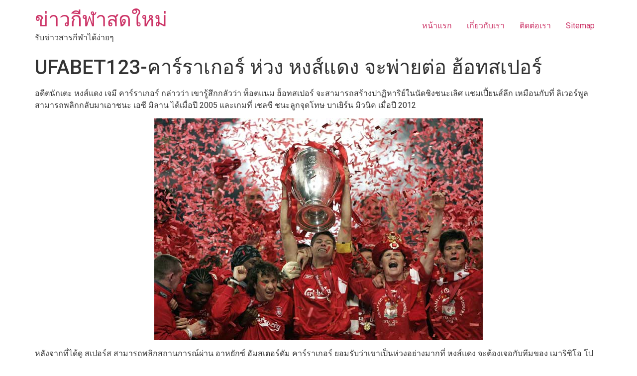

--- FILE ---
content_type: text/html; charset=UTF-8
request_url: https://www.rutopgear.com/ufabet123-%E0%B8%84%E0%B8%B2%E0%B8%A3%E0%B9%8C%E0%B8%A3%E0%B8%B2%E0%B9%80%E0%B8%81%E0%B8%AD%E0%B8%A3%E0%B9%8C-%E0%B8%AB%E0%B9%88%E0%B8%A7%E0%B8%87-%E0%B8%AB%E0%B8%87%E0%B8%AA%E0%B9%8C%E0%B9%81/
body_size: 7638
content:
<!doctype html>
<html lang="th">
<head>
	<meta charset="UTF-8">
	<meta name="viewport" content="width=device-width, initial-scale=1">
	<link rel="profile" href="https://gmpg.org/xfn/11">
	<meta name='robots' content='index, follow, max-image-preview:large, max-snippet:-1, max-video-preview:-1' />

	<!-- This site is optimized with the Yoast SEO plugin v22.8 - https://yoast.com/wordpress/plugins/seo/ -->
	<title>UFABET123-คาร์ราเกอร์ ห่วง หงส์แดง จะพ่ายต่อ ฮ้อทสเปอร์ - ข่าวกีฬาสดใหม่</title>
	<link rel="canonical" href="https://www.rutopgear.com/ufabet123-คาร์ราเกอร์-ห่วง-หงส์แ/" />
	<meta property="og:locale" content="th_TH" />
	<meta property="og:type" content="article" />
	<meta property="og:title" content="UFABET123-คาร์ราเกอร์ ห่วง หงส์แดง จะพ่ายต่อ ฮ้อทสเปอร์ - ข่าวกีฬาสดใหม่" />
	<meta property="og:description" content="อดีตนักเตะ หงส์แดง เจมี คาร์ราเกอร์ กล่าวว่า เขารู้สึกก [&hellip;]" />
	<meta property="og:url" content="https://www.rutopgear.com/ufabet123-คาร์ราเกอร์-ห่วง-หงส์แ/" />
	<meta property="og:site_name" content="ข่าวกีฬาสดใหม่" />
	<meta property="article:published_time" content="2019-05-28T09:29:25+00:00" />
	<meta property="og:image" content="https://www.rutopgear.com/wp-content/uploads/2019/05/4.jpg" />
	<meta name="author" content="admin" />
	<meta name="twitter:card" content="summary_large_image" />
	<script type="application/ld+json" class="yoast-schema-graph">{"@context":"https://schema.org","@graph":[{"@type":"WebPage","@id":"https://www.rutopgear.com/ufabet123-%e0%b8%84%e0%b8%b2%e0%b8%a3%e0%b9%8c%e0%b8%a3%e0%b8%b2%e0%b9%80%e0%b8%81%e0%b8%ad%e0%b8%a3%e0%b9%8c-%e0%b8%ab%e0%b9%88%e0%b8%a7%e0%b8%87-%e0%b8%ab%e0%b8%87%e0%b8%aa%e0%b9%8c%e0%b9%81/","url":"https://www.rutopgear.com/ufabet123-%e0%b8%84%e0%b8%b2%e0%b8%a3%e0%b9%8c%e0%b8%a3%e0%b8%b2%e0%b9%80%e0%b8%81%e0%b8%ad%e0%b8%a3%e0%b9%8c-%e0%b8%ab%e0%b9%88%e0%b8%a7%e0%b8%87-%e0%b8%ab%e0%b8%87%e0%b8%aa%e0%b9%8c%e0%b9%81/","name":"UFABET123-คาร์ราเกอร์ ห่วง หงส์แดง จะพ่ายต่อ ฮ้อทสเปอร์ - ข่าวกีฬาสดใหม่","isPartOf":{"@id":"https://www.rutopgear.com/#website"},"primaryImageOfPage":{"@id":"https://www.rutopgear.com/ufabet123-%e0%b8%84%e0%b8%b2%e0%b8%a3%e0%b9%8c%e0%b8%a3%e0%b8%b2%e0%b9%80%e0%b8%81%e0%b8%ad%e0%b8%a3%e0%b9%8c-%e0%b8%ab%e0%b9%88%e0%b8%a7%e0%b8%87-%e0%b8%ab%e0%b8%87%e0%b8%aa%e0%b9%8c%e0%b9%81/#primaryimage"},"image":{"@id":"https://www.rutopgear.com/ufabet123-%e0%b8%84%e0%b8%b2%e0%b8%a3%e0%b9%8c%e0%b8%a3%e0%b8%b2%e0%b9%80%e0%b8%81%e0%b8%ad%e0%b8%a3%e0%b9%8c-%e0%b8%ab%e0%b9%88%e0%b8%a7%e0%b8%87-%e0%b8%ab%e0%b8%87%e0%b8%aa%e0%b9%8c%e0%b9%81/#primaryimage"},"thumbnailUrl":"https://www.rutopgear.com/wp-content/uploads/2019/05/4.jpg","datePublished":"2019-05-28T09:29:25+00:00","dateModified":"2019-05-28T09:29:25+00:00","author":{"@id":"https://www.rutopgear.com/#/schema/person/c09a30e2aedf81f4654fe9101d49fbf8"},"breadcrumb":{"@id":"https://www.rutopgear.com/ufabet123-%e0%b8%84%e0%b8%b2%e0%b8%a3%e0%b9%8c%e0%b8%a3%e0%b8%b2%e0%b9%80%e0%b8%81%e0%b8%ad%e0%b8%a3%e0%b9%8c-%e0%b8%ab%e0%b9%88%e0%b8%a7%e0%b8%87-%e0%b8%ab%e0%b8%87%e0%b8%aa%e0%b9%8c%e0%b9%81/#breadcrumb"},"inLanguage":"th","potentialAction":[{"@type":"ReadAction","target":["https://www.rutopgear.com/ufabet123-%e0%b8%84%e0%b8%b2%e0%b8%a3%e0%b9%8c%e0%b8%a3%e0%b8%b2%e0%b9%80%e0%b8%81%e0%b8%ad%e0%b8%a3%e0%b9%8c-%e0%b8%ab%e0%b9%88%e0%b8%a7%e0%b8%87-%e0%b8%ab%e0%b8%87%e0%b8%aa%e0%b9%8c%e0%b9%81/"]}]},{"@type":"ImageObject","inLanguage":"th","@id":"https://www.rutopgear.com/ufabet123-%e0%b8%84%e0%b8%b2%e0%b8%a3%e0%b9%8c%e0%b8%a3%e0%b8%b2%e0%b9%80%e0%b8%81%e0%b8%ad%e0%b8%a3%e0%b9%8c-%e0%b8%ab%e0%b9%88%e0%b8%a7%e0%b8%87-%e0%b8%ab%e0%b8%87%e0%b8%aa%e0%b9%8c%e0%b9%81/#primaryimage","url":"https://www.rutopgear.com/wp-content/uploads/2019/05/4-e1563442605344.jpg","contentUrl":"https://www.rutopgear.com/wp-content/uploads/2019/05/4-e1563442605344.jpg","width":360,"height":243,"caption":"UFABET123"},{"@type":"BreadcrumbList","@id":"https://www.rutopgear.com/ufabet123-%e0%b8%84%e0%b8%b2%e0%b8%a3%e0%b9%8c%e0%b8%a3%e0%b8%b2%e0%b9%80%e0%b8%81%e0%b8%ad%e0%b8%a3%e0%b9%8c-%e0%b8%ab%e0%b9%88%e0%b8%a7%e0%b8%87-%e0%b8%ab%e0%b8%87%e0%b8%aa%e0%b9%8c%e0%b9%81/#breadcrumb","itemListElement":[{"@type":"ListItem","position":1,"name":"Home","item":"https://www.rutopgear.com/"},{"@type":"ListItem","position":2,"name":"UFABET123-คาร์ราเกอร์ ห่วง หงส์แดง จะพ่ายต่อ ฮ้อทสเปอร์"}]},{"@type":"WebSite","@id":"https://www.rutopgear.com/#website","url":"https://www.rutopgear.com/","name":"ข่าวกีฬาสดใหม่","description":"รับข่าวสารกีฬาได้ง่ายๆ","potentialAction":[{"@type":"SearchAction","target":{"@type":"EntryPoint","urlTemplate":"https://www.rutopgear.com/?s={search_term_string}"},"query-input":"required name=search_term_string"}],"inLanguage":"th"},{"@type":"Person","@id":"https://www.rutopgear.com/#/schema/person/c09a30e2aedf81f4654fe9101d49fbf8","name":"admin","image":{"@type":"ImageObject","inLanguage":"th","@id":"https://www.rutopgear.com/#/schema/person/image/","url":"https://secure.gravatar.com/avatar/71b95e2a4ffed9150645039a425b54ab?s=96&d=mm&r=g","contentUrl":"https://secure.gravatar.com/avatar/71b95e2a4ffed9150645039a425b54ab?s=96&d=mm&r=g","caption":"admin"},"url":"https://www.rutopgear.com/author/admin/"}]}</script>
	<!-- / Yoast SEO plugin. -->


<link rel="alternate" type="application/rss+xml" title="ข่าวกีฬาสดใหม่ &raquo; ฟีด" href="https://www.rutopgear.com/feed/" />
<script>
window._wpemojiSettings = {"baseUrl":"https:\/\/s.w.org\/images\/core\/emoji\/15.0.3\/72x72\/","ext":".png","svgUrl":"https:\/\/s.w.org\/images\/core\/emoji\/15.0.3\/svg\/","svgExt":".svg","source":{"concatemoji":"https:\/\/www.rutopgear.com\/wp-includes\/js\/wp-emoji-release.min.js?ver=6.5.7"}};
/*! This file is auto-generated */
!function(i,n){var o,s,e;function c(e){try{var t={supportTests:e,timestamp:(new Date).valueOf()};sessionStorage.setItem(o,JSON.stringify(t))}catch(e){}}function p(e,t,n){e.clearRect(0,0,e.canvas.width,e.canvas.height),e.fillText(t,0,0);var t=new Uint32Array(e.getImageData(0,0,e.canvas.width,e.canvas.height).data),r=(e.clearRect(0,0,e.canvas.width,e.canvas.height),e.fillText(n,0,0),new Uint32Array(e.getImageData(0,0,e.canvas.width,e.canvas.height).data));return t.every(function(e,t){return e===r[t]})}function u(e,t,n){switch(t){case"flag":return n(e,"\ud83c\udff3\ufe0f\u200d\u26a7\ufe0f","\ud83c\udff3\ufe0f\u200b\u26a7\ufe0f")?!1:!n(e,"\ud83c\uddfa\ud83c\uddf3","\ud83c\uddfa\u200b\ud83c\uddf3")&&!n(e,"\ud83c\udff4\udb40\udc67\udb40\udc62\udb40\udc65\udb40\udc6e\udb40\udc67\udb40\udc7f","\ud83c\udff4\u200b\udb40\udc67\u200b\udb40\udc62\u200b\udb40\udc65\u200b\udb40\udc6e\u200b\udb40\udc67\u200b\udb40\udc7f");case"emoji":return!n(e,"\ud83d\udc26\u200d\u2b1b","\ud83d\udc26\u200b\u2b1b")}return!1}function f(e,t,n){var r="undefined"!=typeof WorkerGlobalScope&&self instanceof WorkerGlobalScope?new OffscreenCanvas(300,150):i.createElement("canvas"),a=r.getContext("2d",{willReadFrequently:!0}),o=(a.textBaseline="top",a.font="600 32px Arial",{});return e.forEach(function(e){o[e]=t(a,e,n)}),o}function t(e){var t=i.createElement("script");t.src=e,t.defer=!0,i.head.appendChild(t)}"undefined"!=typeof Promise&&(o="wpEmojiSettingsSupports",s=["flag","emoji"],n.supports={everything:!0,everythingExceptFlag:!0},e=new Promise(function(e){i.addEventListener("DOMContentLoaded",e,{once:!0})}),new Promise(function(t){var n=function(){try{var e=JSON.parse(sessionStorage.getItem(o));if("object"==typeof e&&"number"==typeof e.timestamp&&(new Date).valueOf()<e.timestamp+604800&&"object"==typeof e.supportTests)return e.supportTests}catch(e){}return null}();if(!n){if("undefined"!=typeof Worker&&"undefined"!=typeof OffscreenCanvas&&"undefined"!=typeof URL&&URL.createObjectURL&&"undefined"!=typeof Blob)try{var e="postMessage("+f.toString()+"("+[JSON.stringify(s),u.toString(),p.toString()].join(",")+"));",r=new Blob([e],{type:"text/javascript"}),a=new Worker(URL.createObjectURL(r),{name:"wpTestEmojiSupports"});return void(a.onmessage=function(e){c(n=e.data),a.terminate(),t(n)})}catch(e){}c(n=f(s,u,p))}t(n)}).then(function(e){for(var t in e)n.supports[t]=e[t],n.supports.everything=n.supports.everything&&n.supports[t],"flag"!==t&&(n.supports.everythingExceptFlag=n.supports.everythingExceptFlag&&n.supports[t]);n.supports.everythingExceptFlag=n.supports.everythingExceptFlag&&!n.supports.flag,n.DOMReady=!1,n.readyCallback=function(){n.DOMReady=!0}}).then(function(){return e}).then(function(){var e;n.supports.everything||(n.readyCallback(),(e=n.source||{}).concatemoji?t(e.concatemoji):e.wpemoji&&e.twemoji&&(t(e.twemoji),t(e.wpemoji)))}))}((window,document),window._wpemojiSettings);
</script>
<link rel='stylesheet' id='hfe-widgets-style-css' href='https://www.rutopgear.com/wp-content/plugins/header-footer-elementor/inc/widgets-css/frontend.css?ver=1.6.35' media='all' />
<style id='wp-emoji-styles-inline-css'>

	img.wp-smiley, img.emoji {
		display: inline !important;
		border: none !important;
		box-shadow: none !important;
		height: 1em !important;
		width: 1em !important;
		margin: 0 0.07em !important;
		vertical-align: -0.1em !important;
		background: none !important;
		padding: 0 !important;
	}
</style>
<link rel='stylesheet' id='wp-block-library-css' href='https://www.rutopgear.com/wp-includes/css/dist/block-library/style.min.css?ver=6.5.7' media='all' />
<style id='classic-theme-styles-inline-css'>
/*! This file is auto-generated */
.wp-block-button__link{color:#fff;background-color:#32373c;border-radius:9999px;box-shadow:none;text-decoration:none;padding:calc(.667em + 2px) calc(1.333em + 2px);font-size:1.125em}.wp-block-file__button{background:#32373c;color:#fff;text-decoration:none}
</style>
<style id='global-styles-inline-css'>
body{--wp--preset--color--black: #000000;--wp--preset--color--cyan-bluish-gray: #abb8c3;--wp--preset--color--white: #ffffff;--wp--preset--color--pale-pink: #f78da7;--wp--preset--color--vivid-red: #cf2e2e;--wp--preset--color--luminous-vivid-orange: #ff6900;--wp--preset--color--luminous-vivid-amber: #fcb900;--wp--preset--color--light-green-cyan: #7bdcb5;--wp--preset--color--vivid-green-cyan: #00d084;--wp--preset--color--pale-cyan-blue: #8ed1fc;--wp--preset--color--vivid-cyan-blue: #0693e3;--wp--preset--color--vivid-purple: #9b51e0;--wp--preset--gradient--vivid-cyan-blue-to-vivid-purple: linear-gradient(135deg,rgba(6,147,227,1) 0%,rgb(155,81,224) 100%);--wp--preset--gradient--light-green-cyan-to-vivid-green-cyan: linear-gradient(135deg,rgb(122,220,180) 0%,rgb(0,208,130) 100%);--wp--preset--gradient--luminous-vivid-amber-to-luminous-vivid-orange: linear-gradient(135deg,rgba(252,185,0,1) 0%,rgba(255,105,0,1) 100%);--wp--preset--gradient--luminous-vivid-orange-to-vivid-red: linear-gradient(135deg,rgba(255,105,0,1) 0%,rgb(207,46,46) 100%);--wp--preset--gradient--very-light-gray-to-cyan-bluish-gray: linear-gradient(135deg,rgb(238,238,238) 0%,rgb(169,184,195) 100%);--wp--preset--gradient--cool-to-warm-spectrum: linear-gradient(135deg,rgb(74,234,220) 0%,rgb(151,120,209) 20%,rgb(207,42,186) 40%,rgb(238,44,130) 60%,rgb(251,105,98) 80%,rgb(254,248,76) 100%);--wp--preset--gradient--blush-light-purple: linear-gradient(135deg,rgb(255,206,236) 0%,rgb(152,150,240) 100%);--wp--preset--gradient--blush-bordeaux: linear-gradient(135deg,rgb(254,205,165) 0%,rgb(254,45,45) 50%,rgb(107,0,62) 100%);--wp--preset--gradient--luminous-dusk: linear-gradient(135deg,rgb(255,203,112) 0%,rgb(199,81,192) 50%,rgb(65,88,208) 100%);--wp--preset--gradient--pale-ocean: linear-gradient(135deg,rgb(255,245,203) 0%,rgb(182,227,212) 50%,rgb(51,167,181) 100%);--wp--preset--gradient--electric-grass: linear-gradient(135deg,rgb(202,248,128) 0%,rgb(113,206,126) 100%);--wp--preset--gradient--midnight: linear-gradient(135deg,rgb(2,3,129) 0%,rgb(40,116,252) 100%);--wp--preset--font-size--small: 13px;--wp--preset--font-size--medium: 20px;--wp--preset--font-size--large: 36px;--wp--preset--font-size--x-large: 42px;--wp--preset--spacing--20: 0.44rem;--wp--preset--spacing--30: 0.67rem;--wp--preset--spacing--40: 1rem;--wp--preset--spacing--50: 1.5rem;--wp--preset--spacing--60: 2.25rem;--wp--preset--spacing--70: 3.38rem;--wp--preset--spacing--80: 5.06rem;--wp--preset--shadow--natural: 6px 6px 9px rgba(0, 0, 0, 0.2);--wp--preset--shadow--deep: 12px 12px 50px rgba(0, 0, 0, 0.4);--wp--preset--shadow--sharp: 6px 6px 0px rgba(0, 0, 0, 0.2);--wp--preset--shadow--outlined: 6px 6px 0px -3px rgba(255, 255, 255, 1), 6px 6px rgba(0, 0, 0, 1);--wp--preset--shadow--crisp: 6px 6px 0px rgba(0, 0, 0, 1);}:where(.is-layout-flex){gap: 0.5em;}:where(.is-layout-grid){gap: 0.5em;}body .is-layout-flex{display: flex;}body .is-layout-flex{flex-wrap: wrap;align-items: center;}body .is-layout-flex > *{margin: 0;}body .is-layout-grid{display: grid;}body .is-layout-grid > *{margin: 0;}:where(.wp-block-columns.is-layout-flex){gap: 2em;}:where(.wp-block-columns.is-layout-grid){gap: 2em;}:where(.wp-block-post-template.is-layout-flex){gap: 1.25em;}:where(.wp-block-post-template.is-layout-grid){gap: 1.25em;}.has-black-color{color: var(--wp--preset--color--black) !important;}.has-cyan-bluish-gray-color{color: var(--wp--preset--color--cyan-bluish-gray) !important;}.has-white-color{color: var(--wp--preset--color--white) !important;}.has-pale-pink-color{color: var(--wp--preset--color--pale-pink) !important;}.has-vivid-red-color{color: var(--wp--preset--color--vivid-red) !important;}.has-luminous-vivid-orange-color{color: var(--wp--preset--color--luminous-vivid-orange) !important;}.has-luminous-vivid-amber-color{color: var(--wp--preset--color--luminous-vivid-amber) !important;}.has-light-green-cyan-color{color: var(--wp--preset--color--light-green-cyan) !important;}.has-vivid-green-cyan-color{color: var(--wp--preset--color--vivid-green-cyan) !important;}.has-pale-cyan-blue-color{color: var(--wp--preset--color--pale-cyan-blue) !important;}.has-vivid-cyan-blue-color{color: var(--wp--preset--color--vivid-cyan-blue) !important;}.has-vivid-purple-color{color: var(--wp--preset--color--vivid-purple) !important;}.has-black-background-color{background-color: var(--wp--preset--color--black) !important;}.has-cyan-bluish-gray-background-color{background-color: var(--wp--preset--color--cyan-bluish-gray) !important;}.has-white-background-color{background-color: var(--wp--preset--color--white) !important;}.has-pale-pink-background-color{background-color: var(--wp--preset--color--pale-pink) !important;}.has-vivid-red-background-color{background-color: var(--wp--preset--color--vivid-red) !important;}.has-luminous-vivid-orange-background-color{background-color: var(--wp--preset--color--luminous-vivid-orange) !important;}.has-luminous-vivid-amber-background-color{background-color: var(--wp--preset--color--luminous-vivid-amber) !important;}.has-light-green-cyan-background-color{background-color: var(--wp--preset--color--light-green-cyan) !important;}.has-vivid-green-cyan-background-color{background-color: var(--wp--preset--color--vivid-green-cyan) !important;}.has-pale-cyan-blue-background-color{background-color: var(--wp--preset--color--pale-cyan-blue) !important;}.has-vivid-cyan-blue-background-color{background-color: var(--wp--preset--color--vivid-cyan-blue) !important;}.has-vivid-purple-background-color{background-color: var(--wp--preset--color--vivid-purple) !important;}.has-black-border-color{border-color: var(--wp--preset--color--black) !important;}.has-cyan-bluish-gray-border-color{border-color: var(--wp--preset--color--cyan-bluish-gray) !important;}.has-white-border-color{border-color: var(--wp--preset--color--white) !important;}.has-pale-pink-border-color{border-color: var(--wp--preset--color--pale-pink) !important;}.has-vivid-red-border-color{border-color: var(--wp--preset--color--vivid-red) !important;}.has-luminous-vivid-orange-border-color{border-color: var(--wp--preset--color--luminous-vivid-orange) !important;}.has-luminous-vivid-amber-border-color{border-color: var(--wp--preset--color--luminous-vivid-amber) !important;}.has-light-green-cyan-border-color{border-color: var(--wp--preset--color--light-green-cyan) !important;}.has-vivid-green-cyan-border-color{border-color: var(--wp--preset--color--vivid-green-cyan) !important;}.has-pale-cyan-blue-border-color{border-color: var(--wp--preset--color--pale-cyan-blue) !important;}.has-vivid-cyan-blue-border-color{border-color: var(--wp--preset--color--vivid-cyan-blue) !important;}.has-vivid-purple-border-color{border-color: var(--wp--preset--color--vivid-purple) !important;}.has-vivid-cyan-blue-to-vivid-purple-gradient-background{background: var(--wp--preset--gradient--vivid-cyan-blue-to-vivid-purple) !important;}.has-light-green-cyan-to-vivid-green-cyan-gradient-background{background: var(--wp--preset--gradient--light-green-cyan-to-vivid-green-cyan) !important;}.has-luminous-vivid-amber-to-luminous-vivid-orange-gradient-background{background: var(--wp--preset--gradient--luminous-vivid-amber-to-luminous-vivid-orange) !important;}.has-luminous-vivid-orange-to-vivid-red-gradient-background{background: var(--wp--preset--gradient--luminous-vivid-orange-to-vivid-red) !important;}.has-very-light-gray-to-cyan-bluish-gray-gradient-background{background: var(--wp--preset--gradient--very-light-gray-to-cyan-bluish-gray) !important;}.has-cool-to-warm-spectrum-gradient-background{background: var(--wp--preset--gradient--cool-to-warm-spectrum) !important;}.has-blush-light-purple-gradient-background{background: var(--wp--preset--gradient--blush-light-purple) !important;}.has-blush-bordeaux-gradient-background{background: var(--wp--preset--gradient--blush-bordeaux) !important;}.has-luminous-dusk-gradient-background{background: var(--wp--preset--gradient--luminous-dusk) !important;}.has-pale-ocean-gradient-background{background: var(--wp--preset--gradient--pale-ocean) !important;}.has-electric-grass-gradient-background{background: var(--wp--preset--gradient--electric-grass) !important;}.has-midnight-gradient-background{background: var(--wp--preset--gradient--midnight) !important;}.has-small-font-size{font-size: var(--wp--preset--font-size--small) !important;}.has-medium-font-size{font-size: var(--wp--preset--font-size--medium) !important;}.has-large-font-size{font-size: var(--wp--preset--font-size--large) !important;}.has-x-large-font-size{font-size: var(--wp--preset--font-size--x-large) !important;}
.wp-block-navigation a:where(:not(.wp-element-button)){color: inherit;}
:where(.wp-block-post-template.is-layout-flex){gap: 1.25em;}:where(.wp-block-post-template.is-layout-grid){gap: 1.25em;}
:where(.wp-block-columns.is-layout-flex){gap: 2em;}:where(.wp-block-columns.is-layout-grid){gap: 2em;}
.wp-block-pullquote{font-size: 1.5em;line-height: 1.6;}
</style>
<link rel='stylesheet' id='hfe-style-css' href='https://www.rutopgear.com/wp-content/plugins/header-footer-elementor/assets/css/header-footer-elementor.css?ver=1.6.35' media='all' />
<link rel='stylesheet' id='elementor-frontend-css' href='https://www.rutopgear.com/wp-content/plugins/elementor/assets/css/frontend-lite.min.css?ver=3.21.8' media='all' />
<link rel='stylesheet' id='swiper-css' href='https://www.rutopgear.com/wp-content/plugins/elementor/assets/lib/swiper/v8/css/swiper.min.css?ver=8.4.5' media='all' />
<link rel='stylesheet' id='elementor-post-4979-css' href='https://www.rutopgear.com/wp-content/uploads/elementor/css/post-4979.css?ver=1717213906' media='all' />
<link rel='stylesheet' id='elementor-pro-css' href='https://www.rutopgear.com/wp-content/plugins/elementor-pro/assets/css/frontend-lite.min.css?ver=3.20.0' media='all' />
<link rel='stylesheet' id='elementor-global-css' href='https://www.rutopgear.com/wp-content/uploads/elementor/css/global.css?ver=1717213907' media='all' />
<link rel='stylesheet' id='hello-elementor-css' href='https://www.rutopgear.com/wp-content/themes/hello-elementor/style.min.css?ver=3.0.2' media='all' />
<link rel='stylesheet' id='hello-elementor-theme-style-css' href='https://www.rutopgear.com/wp-content/themes/hello-elementor/theme.min.css?ver=3.0.2' media='all' />
<link rel='stylesheet' id='hello-elementor-header-footer-css' href='https://www.rutopgear.com/wp-content/themes/hello-elementor/header-footer.min.css?ver=3.0.2' media='all' />
<link rel='stylesheet' id='eael-general-css' href='https://www.rutopgear.com/wp-content/plugins/essential-addons-for-elementor-lite/assets/front-end/css/view/general.min.css?ver=5.9.22' media='all' />
<link rel='stylesheet' id='google-fonts-1-css' href='https://fonts.googleapis.com/css?family=Roboto%3A100%2C100italic%2C200%2C200italic%2C300%2C300italic%2C400%2C400italic%2C500%2C500italic%2C600%2C600italic%2C700%2C700italic%2C800%2C800italic%2C900%2C900italic%7CRoboto+Slab%3A100%2C100italic%2C200%2C200italic%2C300%2C300italic%2C400%2C400italic%2C500%2C500italic%2C600%2C600italic%2C700%2C700italic%2C800%2C800italic%2C900%2C900italic&#038;display=swap&#038;ver=6.5.7' media='all' />
<link rel="preconnect" href="https://fonts.gstatic.com/" crossorigin><script src="//www.rutopgear.com/wp-content/plugins/wp-hide-security-enhancer/assets/js/devtools-detect.js?ver=6.5.7" id="devtools-detect-js"></script>
<script src="https://www.rutopgear.com/wp-includes/js/jquery/jquery.min.js?ver=3.7.1" id="jquery-core-js"></script>
<script src="https://www.rutopgear.com/wp-includes/js/jquery/jquery-migrate.min.js?ver=3.4.1" id="jquery-migrate-js"></script>
<link rel="https://api.w.org/" href="https://www.rutopgear.com/wp-json/" /><link rel="alternate" type="application/json" href="https://www.rutopgear.com/wp-json/wp/v2/posts/1191" /><link rel="EditURI" type="application/rsd+xml" title="RSD" href="https://www.rutopgear.com/xmlrpc.php?rsd" />
<meta name="generator" content="WordPress 6.5.7" />
<link rel='shortlink' href='https://www.rutopgear.com/?p=1191' />
<link rel="alternate" type="application/json+oembed" href="https://www.rutopgear.com/wp-json/oembed/1.0/embed?url=https%3A%2F%2Fwww.rutopgear.com%2Fufabet123-%25e0%25b8%2584%25e0%25b8%25b2%25e0%25b8%25a3%25e0%25b9%258c%25e0%25b8%25a3%25e0%25b8%25b2%25e0%25b9%2580%25e0%25b8%2581%25e0%25b8%25ad%25e0%25b8%25a3%25e0%25b9%258c-%25e0%25b8%25ab%25e0%25b9%2588%25e0%25b8%25a7%25e0%25b8%2587-%25e0%25b8%25ab%25e0%25b8%2587%25e0%25b8%25aa%25e0%25b9%258c%25e0%25b9%2581%2F" />
<link rel="alternate" type="text/xml+oembed" href="https://www.rutopgear.com/wp-json/oembed/1.0/embed?url=https%3A%2F%2Fwww.rutopgear.com%2Fufabet123-%25e0%25b8%2584%25e0%25b8%25b2%25e0%25b8%25a3%25e0%25b9%258c%25e0%25b8%25a3%25e0%25b8%25b2%25e0%25b9%2580%25e0%25b8%2581%25e0%25b8%25ad%25e0%25b8%25a3%25e0%25b9%258c-%25e0%25b8%25ab%25e0%25b9%2588%25e0%25b8%25a7%25e0%25b8%2587-%25e0%25b8%25ab%25e0%25b8%2587%25e0%25b8%25aa%25e0%25b9%258c%25e0%25b9%2581%2F&#038;format=xml" />
<meta name="generator" content="Elementor 3.21.8; features: e_optimized_assets_loading, e_optimized_css_loading, e_font_icon_svg, additional_custom_breakpoints; settings: css_print_method-external, google_font-enabled, font_display-swap">
</head>
<body class="post-template-default single single-post postid-1191 single-format-standard ehf-template-hello-elementor ehf-stylesheet-hello-elementor elementor-default elementor-kit-4979">



<a class="skip-link screen-reader-text" href="#content">Skip to content</a>

<header id="site-header" class="site-header dynamic-header menu-dropdown-tablet">
	<div class="header-inner">
		<div class="site-branding show-title">
							<h1 class="site-title show">
					<a href="https://www.rutopgear.com/" title="Home" rel="home">
						ข่าวกีฬาสดใหม่					</a>
				</h1>
							<p class="site-description show">
					รับข่าวสารกีฬาได้ง่ายๆ				</p>
					</div>

					<nav class="site-navigation show">
				<div class="menu-manu-container"><ul id="menu-manu" class="menu"><li id="menu-item-21" class="menu-item menu-item-type-custom menu-item-object-custom menu-item-21"><a href="https://rutopgear.com">หน้าแรก</a></li>
<li id="menu-item-22" class="menu-item menu-item-type-post_type menu-item-object-page menu-item-22"><a href="https://www.rutopgear.com/%e0%b9%80%e0%b8%81%e0%b8%b5%e0%b9%88%e0%b8%a2%e0%b8%a7%e0%b8%81%e0%b8%b1%e0%b8%9a%e0%b9%80%e0%b8%a3%e0%b8%b2/">เกี่ยวกับเรา</a></li>
<li id="menu-item-23" class="menu-item menu-item-type-post_type menu-item-object-page menu-item-23"><a href="https://www.rutopgear.com/%e0%b8%95%e0%b8%b4%e0%b8%94%e0%b8%95%e0%b9%88%e0%b8%ad%e0%b9%80%e0%b8%a3%e0%b8%b2/">ติดต่อเรา</a></li>
<li id="menu-item-24" class="menu-item menu-item-type-custom menu-item-object-custom menu-item-24"><a href="https://rutopgear.com/sitemap_index.xml">Sitemap</a></li>
</ul></div>			</nav>
			<div class="site-navigation-toggle-holder show">
				<div class="site-navigation-toggle" role="button" tabindex="0">
					<i class="eicon-menu-bar" aria-hidden="true"></i>
					<span class="screen-reader-text">Menu</span>
				</div>
			</div>
			<nav class="site-navigation-dropdown show">
				<div class="menu-manu-container"><ul id="menu-manu" class="menu"><li id="menu-item-21" class="menu-item menu-item-type-custom menu-item-object-custom menu-item-21"><a href="https://rutopgear.com">หน้าแรก</a></li>
<li id="menu-item-22" class="menu-item menu-item-type-post_type menu-item-object-page menu-item-22"><a href="https://www.rutopgear.com/%e0%b9%80%e0%b8%81%e0%b8%b5%e0%b9%88%e0%b8%a2%e0%b8%a7%e0%b8%81%e0%b8%b1%e0%b8%9a%e0%b9%80%e0%b8%a3%e0%b8%b2/">เกี่ยวกับเรา</a></li>
<li id="menu-item-23" class="menu-item menu-item-type-post_type menu-item-object-page menu-item-23"><a href="https://www.rutopgear.com/%e0%b8%95%e0%b8%b4%e0%b8%94%e0%b8%95%e0%b9%88%e0%b8%ad%e0%b9%80%e0%b8%a3%e0%b8%b2/">ติดต่อเรา</a></li>
<li id="menu-item-24" class="menu-item menu-item-type-custom menu-item-object-custom menu-item-24"><a href="https://rutopgear.com/sitemap_index.xml">Sitemap</a></li>
</ul></div>			</nav>
			</div>
</header>

<main id="content" class="site-main post-1191 post type-post status-publish format-standard hentry category-1">

			<header class="page-header">
			<h1 class="entry-title">UFABET123-คาร์ราเกอร์ ห่วง หงส์แดง จะพ่ายต่อ ฮ้อทสเปอร์</h1>		</header>
	
	<div class="page-content">
		<p>อดีตนักเตะ หงส์แดง เจมี คาร์ราเกอร์ กล่าวว่า เขารู้สึกกลัวว่า ท็อตแนม ฮ็อทสเปอร์ จะสามารถสร้างปาฏิหาริย์ในนัดชิงชนะเลิศ แชมเปี้ยนส์ลีก เหมือนกับที่ ลิเวอร์พูล สามารถพลิกกลับมาเอาชนะ เอซี มิลาน ได้เมื่อปี 2005 และเกมที่ เชลซี ชนะลูกจุดโทษ บาเยิร์น มิวนิค เมื่อปี 2012</p>
<p data-label="วางตรงนี้..."><img fetchpriority="high" decoding="async" class="aligncenter size-full wp-image-1192" src="https://www.rutopgear.com/wp-content/uploads/2019/05/4.jpg" alt="UFABET123" width="660" height="446" /></p>
<p class="" data-label="วางตรงนี้...">หลังจากที่ได้ดู ​สเปอร์ส สามารถพลิกสถานการณ์ผ่าน อาหยักซ์ อัมสเตอร์ดัม คาร์ราเกอร์ ยอมรับว่าเขาเป็นห่วงอย่างมากที่ ​หงส์แดง จะต้องเจอกับทีมของ เมาริซิโอ โปเช็ตติโน ในรอบชิงชนะเลิศ ​แชมเปี้ยนส์ลีก</p>
<p data-label="วางตรงนี้...">อ่านข่าวเพิ่มเติมต่อได้ที่ &gt;&gt;&gt;&gt; <a href="https://www.rutopgear.com"><span style="color: #0000ff;"><strong>https://www.rutopgear.com</strong></span></a></p>
<p data-label="วางตรงนี้...">เครดิตโดย &gt;&gt;&gt;&gt; <a href="https://www.ufabet123.com"><span style="color: #0000ff;"><strong>ufabet123</strong></span></a></p>
		<div class="post-tags">
					</div>
			</div>

	
</main>

	<footer id="site-footer" class="site-footer dynamic-footer footer-has-copyright">
	<div class="footer-inner">
		<div class="site-branding show-logo">
							<p class="site-description show">
					รับข่าวสารกีฬาได้ง่ายๆ				</p>
					</div>

		
					<div class="copyright show">
				<p>All rights reserved</p>
			</div>
			</div>
</footer>

                    <script type="text/javascript">
                                            
                                            </script>
                    <script src="https://www.rutopgear.com/wp-content/themes/hello-elementor/assets/js/hello-frontend.min.js?ver=3.0.2" id="hello-theme-frontend-js"></script>
<script id="eael-general-js-extra">
var localize = {"ajaxurl":"https:\/\/www.rutopgear.com\/wp-admin\/admin-ajax.php","nonce":"829f8a93a9","i18n":{"added":"Added ","compare":"Compare","loading":"Loading..."},"eael_translate_text":{"required_text":"is a required field","invalid_text":"Invalid","billing_text":"Billing","shipping_text":"Shipping","fg_mfp_counter_text":"of"},"page_permalink":"https:\/\/www.rutopgear.com\/ufabet123-%e0%b8%84%e0%b8%b2%e0%b8%a3%e0%b9%8c%e0%b8%a3%e0%b8%b2%e0%b9%80%e0%b8%81%e0%b8%ad%e0%b8%a3%e0%b9%8c-%e0%b8%ab%e0%b9%88%e0%b8%a7%e0%b8%87-%e0%b8%ab%e0%b8%87%e0%b8%aa%e0%b9%8c%e0%b9%81\/","cart_redirectition":"","cart_page_url":"","el_breakpoints":{"mobile":{"label":"Mobile Portrait","value":767,"default_value":767,"direction":"max","is_enabled":true},"mobile_extra":{"label":"Mobile Landscape","value":880,"default_value":880,"direction":"max","is_enabled":false},"tablet":{"label":"Tablet Portrait","value":1024,"default_value":1024,"direction":"max","is_enabled":true},"tablet_extra":{"label":"Tablet Landscape","value":1200,"default_value":1200,"direction":"max","is_enabled":false},"laptop":{"label":"Laptop","value":1366,"default_value":1366,"direction":"max","is_enabled":false},"widescreen":{"label":"Widescreen","value":2400,"default_value":2400,"direction":"min","is_enabled":false}}};
</script>
<script src="https://www.rutopgear.com/wp-content/plugins/essential-addons-for-elementor-lite/assets/front-end/js/view/general.min.js?ver=5.9.22" id="eael-general-js"></script>

<script defer src="https://static.cloudflareinsights.com/beacon.min.js/vcd15cbe7772f49c399c6a5babf22c1241717689176015" integrity="sha512-ZpsOmlRQV6y907TI0dKBHq9Md29nnaEIPlkf84rnaERnq6zvWvPUqr2ft8M1aS28oN72PdrCzSjY4U6VaAw1EQ==" data-cf-beacon='{"version":"2024.11.0","token":"7e5256ff7f894f3c95940201549d238a","r":1,"server_timing":{"name":{"cfCacheStatus":true,"cfEdge":true,"cfExtPri":true,"cfL4":true,"cfOrigin":true,"cfSpeedBrain":true},"location_startswith":null}}' crossorigin="anonymous"></script>
</body>
</html>


<!-- Page supported by LiteSpeed Cache 6.2.0.1 on 2026-02-03 18:10:04 -->